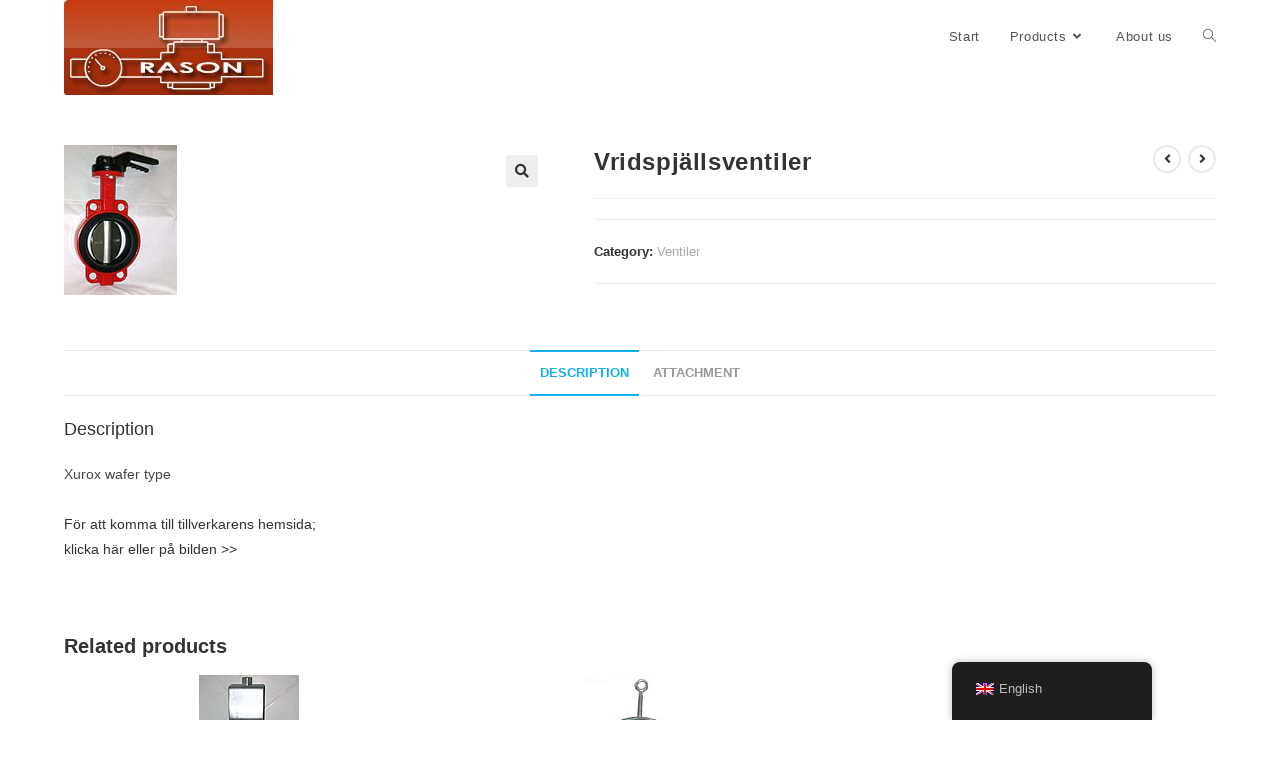

--- FILE ---
content_type: text/html; charset=UTF-8
request_url: https://rason.se/en/product/vridspjallsventiler/
body_size: 11670
content:
<!DOCTYPE html>
<html class="html" lang="en-GB">
<head>
	<meta charset="UTF-8">
	<link rel="profile" href="https://gmpg.org/xfn/11">

	<meta name='robots' content='index, follow, max-image-preview:large, max-snippet:-1, max-video-preview:-1' />
<meta name="viewport" content="width=device-width, initial-scale=1">
	<!-- This site is optimized with the Yoast SEO plugin v22.1 - https://yoast.com/wordpress/plugins/seo/ -->
	<title>Vridspjällsventiler - Rason AB</title>
	<link rel="canonical" href="https://rason.se/en/product/vridspjallsventiler/" />
	<meta property="og:locale" content="en_GB" />
	<meta property="og:type" content="article" />
	<meta property="og:title" content="Vridspjällsventiler - Rason AB" />
	<meta property="og:description" content="Xurox wafer type För att komma till tillverkarens hemsida; klicka här eller på bilden &gt;&gt;" />
	<meta property="og:url" content="https://rason.se/en/product/vridspjallsventiler/" />
	<meta property="og:site_name" content="Rason AB" />
	<meta property="article:modified_time" content="2021-03-03T11:26:49+00:00" />
	<meta property="og:image" content="https://rason.se/wp-content/uploads/2021/03/Wafer.jpg" />
	<meta property="og:image:width" content="113" />
	<meta property="og:image:height" content="150" />
	<meta property="og:image:type" content="image/jpeg" />
	<meta name="twitter:card" content="summary_large_image" />
	<script type="application/ld+json" class="yoast-schema-graph">{"@context":"https://schema.org","@graph":[{"@type":"WebPage","@id":"https://rason.se/en/product/vridspjallsventiler/","url":"https://rason.se/en/product/vridspjallsventiler/","name":"Vridspjällsventiler - Rason AB","isPartOf":{"@id":"https://rason.se/#website"},"primaryImageOfPage":{"@id":"https://rason.se/en/product/vridspjallsventiler/#primaryimage"},"image":{"@id":"https://rason.se/en/product/vridspjallsventiler/#primaryimage"},"thumbnailUrl":"https://rason.se/wp-content/uploads/2021/03/Wafer.jpg","datePublished":"2021-03-03T11:25:59+00:00","dateModified":"2021-03-03T11:26:49+00:00","breadcrumb":{"@id":"https://rason.se/en/product/vridspjallsventiler/#breadcrumb"},"inLanguage":"en-GB","potentialAction":[{"@type":"ReadAction","target":["https://rason.se/en/product/vridspjallsventiler/"]}]},{"@type":"ImageObject","inLanguage":"en-GB","@id":"https://rason.se/en/product/vridspjallsventiler/#primaryimage","url":"https://rason.se/wp-content/uploads/2021/03/Wafer.jpg","contentUrl":"https://rason.se/wp-content/uploads/2021/03/Wafer.jpg","width":113,"height":150},{"@type":"BreadcrumbList","@id":"https://rason.se/en/product/vridspjallsventiler/#breadcrumb","itemListElement":[{"@type":"ListItem","position":1,"name":"Hem","item":"https://rason.se/"},{"@type":"ListItem","position":2,"name":"Webbutik","item":"https://rason.se/butik/"},{"@type":"ListItem","position":3,"name":"Vridspjällsventiler"}]},{"@type":"WebSite","@id":"https://rason.se/#website","url":"https://rason.se/","name":"Rason AB","description":"RASON AB  ventiler och flödesarmatur","publisher":{"@id":"https://rason.se/#organization"},"potentialAction":[{"@type":"SearchAction","target":{"@type":"EntryPoint","urlTemplate":"https://rason.se/?s={search_term_string}"},"query-input":"required name=search_term_string"}],"inLanguage":"en-GB"},{"@type":"Organization","@id":"https://rason.se/#organization","name":"Rason AB","url":"https://rason.se/","logo":{"@type":"ImageObject","inLanguage":"en-GB","@id":"https://rason.se/#/schema/logo/image/","url":"https://rason.se/wp-content/uploads/2021/03/Logo.jpg","contentUrl":"https://rason.se/wp-content/uploads/2021/03/Logo.jpg","width":209,"height":95,"caption":"Rason AB"},"image":{"@id":"https://rason.se/#/schema/logo/image/"}}]}</script>
	<!-- / Yoast SEO plugin. -->


<link rel="alternate" type="application/rss+xml" title="Rason AB &raquo; Feed" href="https://rason.se/en/feed/" />
<link rel="alternate" type="application/rss+xml" title="Rason AB &raquo; Comments Feed" href="https://rason.se/en/comments/feed/" />
<link rel="alternate" title="oEmbed (JSON)" type="application/json+oembed" href="https://rason.se/en/wp-json/oembed/1.0/embed?url=https%3A%2F%2Frason.se%2Fen%2Fproduct%2Fvridspjallsventiler%2F" />
<link rel="alternate" title="oEmbed (XML)" type="text/xml+oembed" href="https://rason.se/en/wp-json/oembed/1.0/embed?url=https%3A%2F%2Frason.se%2Fen%2Fproduct%2Fvridspjallsventiler%2F&#038;format=xml" />
<style id='wp-img-auto-sizes-contain-inline-css'>
img:is([sizes=auto i],[sizes^="auto," i]){contain-intrinsic-size:3000px 1500px}
/*# sourceURL=wp-img-auto-sizes-contain-inline-css */
</style>
<style id='wp-emoji-styles-inline-css'>

	img.wp-smiley, img.emoji {
		display: inline !important;
		border: none !important;
		box-shadow: none !important;
		height: 1em !important;
		width: 1em !important;
		margin: 0 0.07em !important;
		vertical-align: -0.1em !important;
		background: none !important;
		padding: 0 !important;
	}
/*# sourceURL=wp-emoji-styles-inline-css */
</style>
<link rel='stylesheet' id='wp-block-library-css' href='https://rason.se/wp-includes/css/dist/block-library/style.min.css?ver=6.9' media='all' />
<style id='global-styles-inline-css'>
:root{--wp--preset--aspect-ratio--square: 1;--wp--preset--aspect-ratio--4-3: 4/3;--wp--preset--aspect-ratio--3-4: 3/4;--wp--preset--aspect-ratio--3-2: 3/2;--wp--preset--aspect-ratio--2-3: 2/3;--wp--preset--aspect-ratio--16-9: 16/9;--wp--preset--aspect-ratio--9-16: 9/16;--wp--preset--color--black: #000000;--wp--preset--color--cyan-bluish-gray: #abb8c3;--wp--preset--color--white: #ffffff;--wp--preset--color--pale-pink: #f78da7;--wp--preset--color--vivid-red: #cf2e2e;--wp--preset--color--luminous-vivid-orange: #ff6900;--wp--preset--color--luminous-vivid-amber: #fcb900;--wp--preset--color--light-green-cyan: #7bdcb5;--wp--preset--color--vivid-green-cyan: #00d084;--wp--preset--color--pale-cyan-blue: #8ed1fc;--wp--preset--color--vivid-cyan-blue: #0693e3;--wp--preset--color--vivid-purple: #9b51e0;--wp--preset--gradient--vivid-cyan-blue-to-vivid-purple: linear-gradient(135deg,rgb(6,147,227) 0%,rgb(155,81,224) 100%);--wp--preset--gradient--light-green-cyan-to-vivid-green-cyan: linear-gradient(135deg,rgb(122,220,180) 0%,rgb(0,208,130) 100%);--wp--preset--gradient--luminous-vivid-amber-to-luminous-vivid-orange: linear-gradient(135deg,rgb(252,185,0) 0%,rgb(255,105,0) 100%);--wp--preset--gradient--luminous-vivid-orange-to-vivid-red: linear-gradient(135deg,rgb(255,105,0) 0%,rgb(207,46,46) 100%);--wp--preset--gradient--very-light-gray-to-cyan-bluish-gray: linear-gradient(135deg,rgb(238,238,238) 0%,rgb(169,184,195) 100%);--wp--preset--gradient--cool-to-warm-spectrum: linear-gradient(135deg,rgb(74,234,220) 0%,rgb(151,120,209) 20%,rgb(207,42,186) 40%,rgb(238,44,130) 60%,rgb(251,105,98) 80%,rgb(254,248,76) 100%);--wp--preset--gradient--blush-light-purple: linear-gradient(135deg,rgb(255,206,236) 0%,rgb(152,150,240) 100%);--wp--preset--gradient--blush-bordeaux: linear-gradient(135deg,rgb(254,205,165) 0%,rgb(254,45,45) 50%,rgb(107,0,62) 100%);--wp--preset--gradient--luminous-dusk: linear-gradient(135deg,rgb(255,203,112) 0%,rgb(199,81,192) 50%,rgb(65,88,208) 100%);--wp--preset--gradient--pale-ocean: linear-gradient(135deg,rgb(255,245,203) 0%,rgb(182,227,212) 50%,rgb(51,167,181) 100%);--wp--preset--gradient--electric-grass: linear-gradient(135deg,rgb(202,248,128) 0%,rgb(113,206,126) 100%);--wp--preset--gradient--midnight: linear-gradient(135deg,rgb(2,3,129) 0%,rgb(40,116,252) 100%);--wp--preset--font-size--small: 13px;--wp--preset--font-size--medium: 20px;--wp--preset--font-size--large: 36px;--wp--preset--font-size--x-large: 42px;--wp--preset--spacing--20: 0.44rem;--wp--preset--spacing--30: 0.67rem;--wp--preset--spacing--40: 1rem;--wp--preset--spacing--50: 1.5rem;--wp--preset--spacing--60: 2.25rem;--wp--preset--spacing--70: 3.38rem;--wp--preset--spacing--80: 5.06rem;--wp--preset--shadow--natural: 6px 6px 9px rgba(0, 0, 0, 0.2);--wp--preset--shadow--deep: 12px 12px 50px rgba(0, 0, 0, 0.4);--wp--preset--shadow--sharp: 6px 6px 0px rgba(0, 0, 0, 0.2);--wp--preset--shadow--outlined: 6px 6px 0px -3px rgb(255, 255, 255), 6px 6px rgb(0, 0, 0);--wp--preset--shadow--crisp: 6px 6px 0px rgb(0, 0, 0);}:where(.is-layout-flex){gap: 0.5em;}:where(.is-layout-grid){gap: 0.5em;}body .is-layout-flex{display: flex;}.is-layout-flex{flex-wrap: wrap;align-items: center;}.is-layout-flex > :is(*, div){margin: 0;}body .is-layout-grid{display: grid;}.is-layout-grid > :is(*, div){margin: 0;}:where(.wp-block-columns.is-layout-flex){gap: 2em;}:where(.wp-block-columns.is-layout-grid){gap: 2em;}:where(.wp-block-post-template.is-layout-flex){gap: 1.25em;}:where(.wp-block-post-template.is-layout-grid){gap: 1.25em;}.has-black-color{color: var(--wp--preset--color--black) !important;}.has-cyan-bluish-gray-color{color: var(--wp--preset--color--cyan-bluish-gray) !important;}.has-white-color{color: var(--wp--preset--color--white) !important;}.has-pale-pink-color{color: var(--wp--preset--color--pale-pink) !important;}.has-vivid-red-color{color: var(--wp--preset--color--vivid-red) !important;}.has-luminous-vivid-orange-color{color: var(--wp--preset--color--luminous-vivid-orange) !important;}.has-luminous-vivid-amber-color{color: var(--wp--preset--color--luminous-vivid-amber) !important;}.has-light-green-cyan-color{color: var(--wp--preset--color--light-green-cyan) !important;}.has-vivid-green-cyan-color{color: var(--wp--preset--color--vivid-green-cyan) !important;}.has-pale-cyan-blue-color{color: var(--wp--preset--color--pale-cyan-blue) !important;}.has-vivid-cyan-blue-color{color: var(--wp--preset--color--vivid-cyan-blue) !important;}.has-vivid-purple-color{color: var(--wp--preset--color--vivid-purple) !important;}.has-black-background-color{background-color: var(--wp--preset--color--black) !important;}.has-cyan-bluish-gray-background-color{background-color: var(--wp--preset--color--cyan-bluish-gray) !important;}.has-white-background-color{background-color: var(--wp--preset--color--white) !important;}.has-pale-pink-background-color{background-color: var(--wp--preset--color--pale-pink) !important;}.has-vivid-red-background-color{background-color: var(--wp--preset--color--vivid-red) !important;}.has-luminous-vivid-orange-background-color{background-color: var(--wp--preset--color--luminous-vivid-orange) !important;}.has-luminous-vivid-amber-background-color{background-color: var(--wp--preset--color--luminous-vivid-amber) !important;}.has-light-green-cyan-background-color{background-color: var(--wp--preset--color--light-green-cyan) !important;}.has-vivid-green-cyan-background-color{background-color: var(--wp--preset--color--vivid-green-cyan) !important;}.has-pale-cyan-blue-background-color{background-color: var(--wp--preset--color--pale-cyan-blue) !important;}.has-vivid-cyan-blue-background-color{background-color: var(--wp--preset--color--vivid-cyan-blue) !important;}.has-vivid-purple-background-color{background-color: var(--wp--preset--color--vivid-purple) !important;}.has-black-border-color{border-color: var(--wp--preset--color--black) !important;}.has-cyan-bluish-gray-border-color{border-color: var(--wp--preset--color--cyan-bluish-gray) !important;}.has-white-border-color{border-color: var(--wp--preset--color--white) !important;}.has-pale-pink-border-color{border-color: var(--wp--preset--color--pale-pink) !important;}.has-vivid-red-border-color{border-color: var(--wp--preset--color--vivid-red) !important;}.has-luminous-vivid-orange-border-color{border-color: var(--wp--preset--color--luminous-vivid-orange) !important;}.has-luminous-vivid-amber-border-color{border-color: var(--wp--preset--color--luminous-vivid-amber) !important;}.has-light-green-cyan-border-color{border-color: var(--wp--preset--color--light-green-cyan) !important;}.has-vivid-green-cyan-border-color{border-color: var(--wp--preset--color--vivid-green-cyan) !important;}.has-pale-cyan-blue-border-color{border-color: var(--wp--preset--color--pale-cyan-blue) !important;}.has-vivid-cyan-blue-border-color{border-color: var(--wp--preset--color--vivid-cyan-blue) !important;}.has-vivid-purple-border-color{border-color: var(--wp--preset--color--vivid-purple) !important;}.has-vivid-cyan-blue-to-vivid-purple-gradient-background{background: var(--wp--preset--gradient--vivid-cyan-blue-to-vivid-purple) !important;}.has-light-green-cyan-to-vivid-green-cyan-gradient-background{background: var(--wp--preset--gradient--light-green-cyan-to-vivid-green-cyan) !important;}.has-luminous-vivid-amber-to-luminous-vivid-orange-gradient-background{background: var(--wp--preset--gradient--luminous-vivid-amber-to-luminous-vivid-orange) !important;}.has-luminous-vivid-orange-to-vivid-red-gradient-background{background: var(--wp--preset--gradient--luminous-vivid-orange-to-vivid-red) !important;}.has-very-light-gray-to-cyan-bluish-gray-gradient-background{background: var(--wp--preset--gradient--very-light-gray-to-cyan-bluish-gray) !important;}.has-cool-to-warm-spectrum-gradient-background{background: var(--wp--preset--gradient--cool-to-warm-spectrum) !important;}.has-blush-light-purple-gradient-background{background: var(--wp--preset--gradient--blush-light-purple) !important;}.has-blush-bordeaux-gradient-background{background: var(--wp--preset--gradient--blush-bordeaux) !important;}.has-luminous-dusk-gradient-background{background: var(--wp--preset--gradient--luminous-dusk) !important;}.has-pale-ocean-gradient-background{background: var(--wp--preset--gradient--pale-ocean) !important;}.has-electric-grass-gradient-background{background: var(--wp--preset--gradient--electric-grass) !important;}.has-midnight-gradient-background{background: var(--wp--preset--gradient--midnight) !important;}.has-small-font-size{font-size: var(--wp--preset--font-size--small) !important;}.has-medium-font-size{font-size: var(--wp--preset--font-size--medium) !important;}.has-large-font-size{font-size: var(--wp--preset--font-size--large) !important;}.has-x-large-font-size{font-size: var(--wp--preset--font-size--x-large) !important;}
/*# sourceURL=global-styles-inline-css */
</style>

<style id='classic-theme-styles-inline-css'>
/*! This file is auto-generated */
.wp-block-button__link{color:#fff;background-color:#32373c;border-radius:9999px;box-shadow:none;text-decoration:none;padding:calc(.667em + 2px) calc(1.333em + 2px);font-size:1.125em}.wp-block-file__button{background:#32373c;color:#fff;text-decoration:none}
/*# sourceURL=/wp-includes/css/classic-themes.min.css */
</style>
<link rel='stylesheet' id='photoswipe-css' href='https://rason.se/wp-content/plugins/woocommerce/assets/css/photoswipe/photoswipe.min.css?ver=8.6.3' media='all' />
<link rel='stylesheet' id='photoswipe-default-skin-css' href='https://rason.se/wp-content/plugins/woocommerce/assets/css/photoswipe/default-skin/default-skin.min.css?ver=8.6.3' media='all' />
<style id='woocommerce-inline-inline-css'>
.woocommerce form .form-row .required { visibility: visible; }
/*# sourceURL=woocommerce-inline-inline-css */
</style>
<link rel='stylesheet' id='trp-floater-language-switcher-style-css' href='https://rason.se/wp-content/plugins/translatepress-multilingual/assets/css/trp-floater-language-switcher.css?ver=2.7.2' media='all' />
<link rel='stylesheet' id='trp-language-switcher-style-css' href='https://rason.se/wp-content/plugins/translatepress-multilingual/assets/css/trp-language-switcher.css?ver=2.7.2' media='all' />
<link rel='stylesheet' id='woocommerce-product-attachment-css' href='https://rason.se/wp-content/plugins/woo-product-attachment/public/css/woocommerce-product-attachment-public.css?ver=2.1.6' media='all' />
<link rel='stylesheet' id='ywctm-frontend-css' href='https://rason.se/wp-content/plugins/yith-woocommerce-catalog-mode/assets/css/frontend.min.css?ver=2.30.0' media='all' />
<style id='ywctm-frontend-inline-css'>
form.cart button.single_add_to_cart_button, form.cart .quantity{display: none !important}
/*# sourceURL=ywctm-frontend-inline-css */
</style>
<link rel='stylesheet' id='oceanwp-woo-mini-cart-css' href='https://rason.se/wp-content/themes/oceanwp/assets/css/woo/woo-mini-cart.min.css?ver=6.9' media='all' />
<link rel='stylesheet' id='font-awesome-css' href='https://rason.se/wp-content/themes/oceanwp/assets/fonts/fontawesome/css/all.min.css?ver=5.15.1' media='all' />
<style id='font-awesome-inline-css'>
[data-font="FontAwesome"]:before {font-family: 'FontAwesome' !important;content: attr(data-icon) !important;speak: none !important;font-weight: normal !important;font-variant: normal !important;text-transform: none !important;line-height: 1 !important;font-style: normal !important;-webkit-font-smoothing: antialiased !important;-moz-osx-font-smoothing: grayscale !important;}
/*# sourceURL=font-awesome-inline-css */
</style>
<link rel='stylesheet' id='simple-line-icons-css' href='https://rason.se/wp-content/themes/oceanwp/assets/css/third/simple-line-icons.min.css?ver=2.4.0' media='all' />
<link rel='stylesheet' id='oceanwp-style-css' href='https://rason.se/wp-content/themes/oceanwp/assets/css/style.min.css?ver=3.4.1' media='all' />
<link rel='stylesheet' id='oceanwp-woocommerce-css' href='https://rason.se/wp-content/themes/oceanwp/assets/css/woo/woocommerce.min.css?ver=6.9' media='all' />
<link rel='stylesheet' id='oceanwp-woo-star-font-css' href='https://rason.se/wp-content/themes/oceanwp/assets/css/woo/woo-star-font.min.css?ver=6.9' media='all' />
<link rel='stylesheet' id='oceanwp-woo-floating-bar-css' href='https://rason.se/wp-content/themes/oceanwp/assets/css/woo/woo-floating-bar.min.css?ver=6.9' media='all' />
<link rel='stylesheet' id='oe-widgets-style-css' href='https://rason.se/wp-content/plugins/ocean-extra/assets/css/widgets.css?ver=6.9' media='all' />
<script src="https://rason.se/wp-includes/js/jquery/jquery.min.js?ver=3.7.1" id="jquery-core-js"></script>
<script src="https://rason.se/wp-includes/js/jquery/jquery-migrate.min.js?ver=3.4.1" id="jquery-migrate-js"></script>
<script src="https://rason.se/wp-content/plugins/woocommerce/assets/js/zoom/jquery.zoom.min.js?ver=1.7.21-wc.8.6.3" id="zoom-js" defer data-wp-strategy="defer"></script>
<script src="https://rason.se/wp-content/plugins/woocommerce/assets/js/flexslider/jquery.flexslider.min.js?ver=2.7.2-wc.8.6.3" id="flexslider-js" defer data-wp-strategy="defer"></script>
<script src="https://rason.se/wp-content/plugins/woocommerce/assets/js/photoswipe/photoswipe.min.js?ver=4.1.1-wc.8.6.3" id="photoswipe-js" defer data-wp-strategy="defer"></script>
<script src="https://rason.se/wp-content/plugins/woocommerce/assets/js/photoswipe/photoswipe-ui-default.min.js?ver=4.1.1-wc.8.6.3" id="photoswipe-ui-default-js" defer data-wp-strategy="defer"></script>
<script id="wc-single-product-js-extra">
var wc_single_product_params = {"i18n_required_rating_text":"Please select a rating","review_rating_required":"yes","flexslider":{"rtl":false,"animation":"slide","smoothHeight":true,"directionNav":false,"controlNav":"thumbnails","slideshow":false,"animationSpeed":500,"animationLoop":false,"allowOneSlide":false},"zoom_enabled":"1","zoom_options":[],"photoswipe_enabled":"1","photoswipe_options":{"shareEl":false,"closeOnScroll":false,"history":false,"hideAnimationDuration":0,"showAnimationDuration":0},"flexslider_enabled":"1"};
//# sourceURL=wc-single-product-js-extra
</script>
<script src="https://rason.se/wp-content/plugins/woocommerce/assets/js/frontend/single-product.min.js?ver=8.6.3" id="wc-single-product-js" defer data-wp-strategy="defer"></script>
<script src="https://rason.se/wp-content/plugins/woocommerce/assets/js/jquery-blockui/jquery.blockUI.min.js?ver=2.7.0-wc.8.6.3" id="jquery-blockui-js" defer data-wp-strategy="defer"></script>
<script src="https://rason.se/wp-content/plugins/woocommerce/assets/js/js-cookie/js.cookie.min.js?ver=2.1.4-wc.8.6.3" id="js-cookie-js" defer data-wp-strategy="defer"></script>
<script id="woocommerce-js-extra">
var woocommerce_params = {"ajax_url":"/wp-admin/admin-ajax.php","wc_ajax_url":"https://rason.se/en/?wc-ajax=%%endpoint%%"};
//# sourceURL=woocommerce-js-extra
</script>
<script src="https://rason.se/wp-content/plugins/woocommerce/assets/js/frontend/woocommerce.min.js?ver=8.6.3" id="woocommerce-js" defer data-wp-strategy="defer"></script>
<script src="https://rason.se/wp-content/plugins/translatepress-multilingual/assets/js/trp-frontend-compatibility.js?ver=2.7.2" id="trp-frontend-compatibility-js"></script>
<script id="kk-script-js-extra">
var fetchCartItems = {"ajax_url":"https://rason.se/wp-admin/admin-ajax.php","action":"kk_wc_fetchcartitems","nonce":"89043718f5","currency":"SEK"};
//# sourceURL=kk-script-js-extra
</script>
<script src="https://rason.se/wp-content/plugins/kliken-marketing-for-google/assets/kk-script.js?ver=6.9" id="kk-script-js"></script>
<script src="https://rason.se/wp-content/plugins/woo-product-attachment/public/js/woocommerce-product-attachment-public.js?ver=2.1.6" id="woocommerce-product-attachment-js"></script>
<link rel="https://api.w.org/" href="https://rason.se/en/wp-json/" /><link rel="alternate" title="JSON" type="application/json" href="https://rason.se/en/wp-json/wp/v2/product/39" /><link rel="EditURI" type="application/rsd+xml" title="RSD" href="https://rason.se/xmlrpc.php?rsd" />
<meta name="generator" content="WordPress 6.9" />
<meta name="generator" content="WooCommerce 8.6.3" />
<link rel='shortlink' href='https://rason.se/en/?p=39' />
<link rel="alternate" hreflang="sv-SE" href="https://rason.se/produkt/vridspjallsventiler/"/>
<link rel="alternate" hreflang="en-GB" href="https://rason.se/en/product/vridspjallsventiler/"/>
<link rel="alternate" hreflang="sv" href="https://rason.se/produkt/vridspjallsventiler/"/>
<link rel="alternate" hreflang="en" href="https://rason.se/en/product/vridspjallsventiler/"/>
	<noscript><style>.woocommerce-product-gallery{ opacity: 1 !important; }</style></noscript>
	<meta name="generator" content="Elementor 3.19.3; features: e_optimized_assets_loading, additional_custom_breakpoints, block_editor_assets_optimize, e_image_loading_optimization; settings: css_print_method-external, google_font-enabled, font_display-auto">
<style>.recentcomments a{display:inline !important;padding:0 !important;margin:0 !important;}</style><!-- OceanWP CSS -->
<style type="text/css">
/* Header CSS */#site-header.has-header-media .overlay-header-media{background-color:rgba(0,0,0,0.5)}/* Footer Widgets CSS */#footer-widgets,#footer-widgets p,#footer-widgets li a:before,#footer-widgets .contact-info-widget span.oceanwp-contact-title,#footer-widgets .recent-posts-date,#footer-widgets .recent-posts-comments,#footer-widgets .widget-recent-posts-icons li .fa{color:#ffffff}/* WooCommerce CSS */#owp-checkout-timeline .timeline-step{color:#cccccc}#owp-checkout-timeline .timeline-step{border-color:#cccccc}
</style></head>

<body class="wp-singular product-template-default single single-product postid-39 wp-custom-logo wp-embed-responsive wp-theme-oceanwp theme-oceanwp woocommerce woocommerce-page woocommerce-no-js translatepress-en_GB oceanwp-theme dropdown-mobile no-header-border default-breakpoint content-full-width content-max-width page-header-disabled has-breadcrumbs has-grid-list account-original-style elementor-default elementor-kit-11" itemscope="itemscope" itemtype="https://schema.org/WebPage">

	
	
	<div id="outer-wrap" class="site clr">

		<a class="skip-link screen-reader-text" href="#main" data-no-translation="" data-trp-gettext="">Skip to content</a>

		
		<div id="wrap" class="clr">

			
			
<header id="site-header" class="minimal-header clr" data-height="74" itemscope="itemscope" itemtype="https://schema.org/WPHeader" role="banner">

	
					
			<div id="site-header-inner" class="clr container">

				
				

<div id="site-logo" class="clr" itemscope itemtype="https://schema.org/Brand" >

	
	<div id="site-logo-inner" class="clr">

		<a href="https://rason.se/en/" class="custom-logo-link" rel="home"><img width="209" height="95" src="https://rason.se/wp-content/uploads/2021/03/Logo.jpg" class="custom-logo" alt="Rason AB" decoding="async" /></a>
	</div><!-- #site-logo-inner -->

	
	
</div><!-- #site-logo -->

			<div id="site-navigation-wrap" class="clr">
			
			
			
			<nav id="site-navigation" class="navigation main-navigation clr" itemscope="itemscope" itemtype="https://schema.org/SiteNavigationElement" role="navigation" >

				<ul id="menu-huvudmeny" class="main-menu dropdown-menu sf-menu"><li id="menu-item-28" class="menu-item menu-item-type-post_type menu-item-object-page menu-item-home menu-item-28"><a href="https://rason.se/en/" class="menu-link"><span class="text-wrap">Start</span></a></li><li id="menu-item-27" class="menu-item menu-item-type-post_type menu-item-object-page menu-item-has-children current_page_parent dropdown menu-item-27"><a href="https://rason.se/en/butik/" class="menu-link"><span class="text-wrap">Products<i class="nav-arrow fa fa-angle-down" aria-hidden="true" role="img"></i></span></a>
<ul class="sub-menu">
	<li id="menu-item-194" class="menu-item menu-item-type-taxonomy menu-item-object-product_cat current-product-ancestor current-menu-parent current-product-parent menu-item-194"><a href="https://rason.se/en/product-category/ventiler/" class="menu-link"><span class="text-wrap">Ventiler</span></a></li>	<li id="menu-item-195" class="menu-item menu-item-type-taxonomy menu-item-object-product_cat menu-item-195"><a href="https://rason.se/en/product-category/flode/" class="menu-link"><span class="text-wrap">Flöde</span></a></li>	<li id="menu-item-196" class="menu-item menu-item-type-taxonomy menu-item-object-product_cat menu-item-196"><a href="https://rason.se/en/product-category/synglas/" class="menu-link"><span class="text-wrap">Synglas</span></a></li>	<li id="menu-item-197" class="menu-item menu-item-type-taxonomy menu-item-object-product_cat menu-item-197"><a href="https://rason.se/en/product-category/niva/" class="menu-link"><span class="text-wrap">Nivå</span></a></li>	<li id="menu-item-198" class="menu-item menu-item-type-taxonomy menu-item-object-product_cat menu-item-198"><a href="https://rason.se/en/product-category/manoverdon/" class="menu-link"><span class="text-wrap">Manöverdon</span></a></li></ul>
</li><li id="menu-item-171" class="menu-item menu-item-type-post_type menu-item-object-page menu-item-171"><a href="https://rason.se/en/om-foretaget/" class="menu-link"><span class="text-wrap">About us</span></a></li><li class="search-toggle-li" ><a href="https://rason.se/en/#" class="site-search-toggle search-dropdown-toggle" aria-label="Search website"><i class="icon-magnifier" aria-hidden="true" role="img"></i></a></li></ul>
<div id="searchform-dropdown" class="header-searchform-wrap clr" >
	
<form role="search" method="get" class="searchform" action="https://rason.se/en/" data-trp-original-action="https://rason.se/en/">
	<label for="ocean-search-form-1">
		<span class="screen-reader-text" data-no-translation="" data-trp-gettext="">Search this website</span>
		<input type="search" id="ocean-search-form-1" class="field" autocomplete="off" placeholder="Search" name="s" data-no-translation-placeholder="">
			</label>
	<input type="hidden" name="trp-form-language" value="en"/></form>
</div><!-- #searchform-dropdown -->

			</nav><!-- #site-navigation -->

			
			
					</div><!-- #site-navigation-wrap -->
			
		
	
				
	
	<div class="oceanwp-mobile-menu-icon clr mobile-right">

		
		
		
		<a href="#" class="mobile-menu"  aria-label="Mobile Menu" data-no-translation-aria-label="">
							<i class="fa fa-bars" aria-hidden="true"></i>
								<span class="oceanwp-text" data-no-translation="" data-trp-gettext="">Menu</span>
				<span class="oceanwp-close-text" data-no-translation="" data-trp-gettext="">Close</span>
						</a>

		
		
		
	</div><!-- #oceanwp-mobile-menu-navbar -->

	

			</div><!-- #site-header-inner -->

			
<div id="mobile-dropdown" class="clr" >

	<nav class="clr" itemscope="itemscope" itemtype="https://schema.org/SiteNavigationElement">

		<ul id="menu-huvudmeny-1" class="menu"><li class="menu-item menu-item-type-post_type menu-item-object-page menu-item-home menu-item-28"><a href="https://rason.se/en/">Start</a></li>
<li class="menu-item menu-item-type-post_type menu-item-object-page menu-item-has-children current_page_parent menu-item-27"><a href="https://rason.se/en/butik/">Products</a>
<ul class="sub-menu">
	<li class="menu-item menu-item-type-taxonomy menu-item-object-product_cat current-product-ancestor current-menu-parent current-product-parent menu-item-194"><a href="https://rason.se/en/product-category/ventiler/">Ventiler</a></li>
	<li class="menu-item menu-item-type-taxonomy menu-item-object-product_cat menu-item-195"><a href="https://rason.se/en/product-category/flode/">Flöde</a></li>
	<li class="menu-item menu-item-type-taxonomy menu-item-object-product_cat menu-item-196"><a href="https://rason.se/en/product-category/synglas/">Synglas</a></li>
	<li class="menu-item menu-item-type-taxonomy menu-item-object-product_cat menu-item-197"><a href="https://rason.se/en/product-category/niva/">Nivå</a></li>
	<li class="menu-item menu-item-type-taxonomy menu-item-object-product_cat menu-item-198"><a href="https://rason.se/en/product-category/manoverdon/">Manöverdon</a></li>
</ul>
</li>
<li class="menu-item menu-item-type-post_type menu-item-object-page menu-item-171"><a href="https://rason.se/en/om-foretaget/">About us</a></li>
<li class="search-toggle-li" ><a href="https://rason.se/en/#" class="site-search-toggle search-dropdown-toggle" aria-label="Search website"><i class="icon-magnifier" aria-hidden="true" role="img"></i></a></li></ul>
<div id="mobile-menu-search" class="clr">
	<form aria-label="Search this website" method="get" action="https://rason.se/en/" class="mobile-searchform" data-no-translation-aria-label="" data-trp-original-action="https://rason.se/en/">
		<input aria-label="Insert search query" value="" class="field" id="ocean-mobile-search-2" type="search" name="s" autocomplete="off" placeholder="Search" data-no-translation-aria-label="" data-no-translation-placeholder="" />
		<button aria-label="Submit search" type="submit" class="searchform-submit" data-no-translation-aria-label="">
			<i class="icon-magnifier" aria-hidden="true" role="img"></i>		</button>
					<input type="hidden" name="trp-form-language" value="en"/></form>
</div><!-- .mobile-menu-search -->

	</nav>

</div>

			
			
		
		
</header><!-- #site-header -->


			
			<div class="owp-floating-bar">
				<div class="container clr">
					<div class="left">
						<p class="selected" data-no-translation="" data-trp-gettext="">Selected:</p>
						<h2 class="entry-title" itemprop="name">Vridspjällsventiler</h2>
					</div>
											<div class="right">
							<div class="product_price">
								<p class="price"></p>
							</div>
																			<button type="submit" class="button top" data-no-translation="" data-trp-gettext="">Select Options</button>
													</div>
										</div>
			</div>

			
			<main id="main" class="site-main clr"  role="main">

				
	

<div id="content-wrap" class="container clr">

	
	<div id="primary" class="content-area clr">

		
		<div id="content" class="clr site-content">

			
			<article class="entry-content entry clr">

					
			<div class="woocommerce-notices-wrapper"></div>
<div id="product-39" class="entry has-media owp-thumbs-layout-horizontal owp-btn-normal owp-tabs-layout-horizontal has-no-thumbnails has-product-nav product type-product post-39 status-publish first instock product_cat-ventiler has-post-thumbnail shipping-taxable product-type-simple">

	
			<div class="owp-product-nav-wrap clr">
				<ul class="owp-product-nav">
					 
				<li class="prev-li">
				<a href="https://rason.se/en/product/backventiler/" class="owp-nav-link prev" rel="next" aria-label="View previous product" data-no-translation-aria-label=""><i class="fa fa-angle-left" aria-hidden="true" role="img"></i></a>
					<a href="https://rason.se/en/product/backventiler/" class="owp-nav-text prev-text" data-no-translation="" data-trp-gettext="">Previous Product</a>
					<div class="owp-nav-thumb">
						<a title="Backventiler" href="https://rason.se/en/product/backventiler/"><img width="100" height="100" src="https://rason.se/wp-content/uploads/2021/03/klaffbvent_cv-100x100.jpg" class="attachment-shop_thumbnail size-shop_thumbnail wp-post-image" alt="" decoding="async" /></a>
					</div>
				</li>

				
				<li class="next-li">
					<a href="https://rason.se/en/product/vridspjallsventiler-2/" class="owp-nav-text next-text" data-no-translation="" data-trp-gettext="">Next Product</a>
					<a href="https://rason.se/en/product/vridspjallsventiler-2/" class="owp-nav-link next" rel="next" aria-label="View next product" data-no-translation-aria-label=""><i class="fa fa-angle-right" aria-hidden="true" role="img"></i></i></a>
					<div class="owp-nav-thumb">
						<a title="Vridspjällsventiler:" href="https://rason.se/en/product/vridspjallsventiler-2/"><img width="100" height="100" src="https://rason.se/wp-content/uploads/2021/03/Lug-100x100.jpg" class="attachment-shop_thumbnail size-shop_thumbnail wp-post-image" alt="" decoding="async" /></a>
					</div>
				</li>

								</ul>
			</div>

			<div class="woocommerce-product-gallery woocommerce-product-gallery--with-images woocommerce-product-gallery--columns-4 images" data-columns="4" style="opacity: 0; transition: opacity .25s ease-in-out;">
	<div class="woocommerce-product-gallery__wrapper">
		<div data-thumb="https://rason.se/wp-content/uploads/2021/03/Wafer-100x100.jpg" data-thumb-alt="" class="woocommerce-product-gallery__image"><a href="https://rason.se/wp-content/uploads/2021/03/Wafer.jpg"><img width="113" height="150" src="https://rason.se/wp-content/uploads/2021/03/Wafer.jpg" class="wp-post-image" alt="" title="Wafer" data-caption="" data-src="https://rason.se/wp-content/uploads/2021/03/Wafer.jpg" data-large_image="https://rason.se/wp-content/uploads/2021/03/Wafer.jpg" data-large_image_width="113" data-large_image_height="150" decoding="async" /></a></div>	</div>
</div>

		<div class="summary entry-summary">
			
<h2 class="single-post-title product_title entry-title" itemprop="name">Vridspjällsventiler</h2>
<div class="product_meta">

	
	
	<span class="posted_in">Category: <a href="https://rason.se/en/product-category/ventiler/" rel="tag">Ventiler</a></span>
	
	
</div>
		</div>

		<div class="clear-after-summary clr"></div>
	<div class="woocommerce-tabs wc-tabs-wrapper">
		<ul class="tabs wc-tabs" role="tablist">
							<li class="description_tab" id="tab-title-description" role="tab" aria-controls="tab-description">
					<a href="#tab-description">
						Description					</a>
				</li>
							<li class="wcpoa_product_tab_tab" id="tab-title-wcpoa_product_tab" role="tab" aria-controls="tab-wcpoa_product_tab">
					<a href="#tab-wcpoa_product_tab">
						Attachment					</a>
				</li>
					</ul>
					<div class="woocommerce-Tabs-panel woocommerce-Tabs-panel--description panel entry-content wc-tab" id="tab-description" role="tabpanel" aria-labelledby="tab-title-description">
				
	<h2 data-no-translation="" data-trp-gettext="">Description</h2>

<p>Xurox wafer type<br />
<a href="http://www.xurox.com/wafer-e.html"><br />
</a><a class="style70" href="http://www.xurox.com/wafer-e.html" target="_blank" rel="noopener">För att komma till tillverkarens hemsida;<br />
klicka här eller på bilden &gt;&gt;</a></p>
			</div>
					<div class="woocommerce-Tabs-panel woocommerce-Tabs-panel--wcpoa_product_tab panel entry-content wc-tab" id="tab-wcpoa_product_tab" role="tabpanel" aria-labelledby="tab-title-wcpoa_product_tab">
				<p class="attachment-restriction-msg"></p><div class="wcpoa_attachment"><h4 class="wcpoa_attachment_name" data-no-translation="" data-trp-gettext="">Produktunderlag PDF Sv &#062;&#062;</h4><a class="wcpoa_attachmentbtn" href="https://rason.se/en/product/vridspjallsventiler/?attachment_id=40&amp;download_file=2oc3n9yblz7b5"> Download</a></div>            <style type="text/css" class="custom_css_call_inline">
                        </style>
            			</div>
		
			</div>


	<section class="related products">

					<h2 data-no-translation="" data-trp-gettext="">Related products</h2>
				
		
<ul class="products oceanwp-row clr grid">

			
					<li class="entry has-media has-product-nav col span_1_of_3 owp-content-center owp-thumbs-layout-horizontal owp-btn-normal owp-tabs-layout-horizontal has-no-thumbnails product type-product post-47 status-publish first instock product_cat-ventiler has-post-thumbnail shipping-taxable product-type-simple">
	<div class="product-inner clr">
	<div class="woo-entry-image clr">
		<a href="https://rason.se/en/product/rokgasspjall/" class="woocommerce-LoopProduct-link"><img width="100" height="150" src="https://rason.se/wp-content/uploads/2021/03/bkl_bks.jpg" class="woo-entry-image-main" alt="Rökgasspjäll:" itemprop="image" decoding="async" /></a>	</div><!-- .woo-entry-image -->

<ul class="woo-entry-inner clr"><li class="image-wrap">
	<div class="woo-entry-image clr">
		<a href="https://rason.se/en/product/rokgasspjall/" class="woocommerce-LoopProduct-link"><img width="100" height="150" src="https://rason.se/wp-content/uploads/2021/03/bkl_bks.jpg" class="woo-entry-image-main" alt="Rökgasspjäll:" itemprop="image" decoding="async" /></a>	</div><!-- .woo-entry-image -->

</li><li class="category"><a href="https://rason.se/en/product-category/ventiler/" rel="tag">Ventiler</a></li><li class="title"><h2><a href="https://rason.se/en/product/rokgasspjall/">Rökgasspjäll:</a></h2></li></ul></div><!-- .product-inner .clr --></li>

			
					<li class="entry has-media has-product-nav col span_1_of_3 owp-content-center owp-thumbs-layout-horizontal owp-btn-normal owp-tabs-layout-horizontal has-no-thumbnails product type-product post-35 status-publish instock product_cat-ventiler has-post-thumbnail shipping-taxable product-type-simple">
	<div class="product-inner clr">
	<div class="woo-entry-image clr">
		<a href="https://rason.se/en/product/backventiler/" class="woocommerce-LoopProduct-link"><img width="113" height="150" src="https://rason.se/wp-content/uploads/2021/03/klaffbvent_cv.jpg" class="woo-entry-image-main" alt="Backventiler" itemprop="image" decoding="async" /></a>	</div><!-- .woo-entry-image -->

<ul class="woo-entry-inner clr"><li class="image-wrap">
	<div class="woo-entry-image clr">
		<a href="https://rason.se/en/product/backventiler/" class="woocommerce-LoopProduct-link"><img width="113" height="150" src="https://rason.se/wp-content/uploads/2021/03/klaffbvent_cv.jpg" class="woo-entry-image-main" alt="Backventiler" itemprop="image" decoding="async" /></a>	</div><!-- .woo-entry-image -->

</li><li class="category"><a href="https://rason.se/en/product-category/ventiler/" rel="tag">Ventiler</a></li><li class="title"><h2><a href="https://rason.se/en/product/backventiler/">Backventiler</a></h2></li></ul></div><!-- .product-inner .clr --></li>

			
					<li class="entry has-media has-product-nav col span_1_of_3 owp-content-center owp-thumbs-layout-horizontal owp-btn-normal owp-tabs-layout-horizontal has-no-thumbnails product type-product post-69 status-publish last instock product_cat-ventiler has-post-thumbnail shipping-taxable product-type-simple">
	<div class="product-inner clr">
	<div class="woo-entry-image clr">
		<a href="https://rason.se/en/product/kulventiler-syrafasta/" class="woocommerce-LoopProduct-link"><img width="150" height="150" src="https://rason.se/wp-content/uploads/2021/03/11320-150x150.jpg" class="woo-entry-image-main" alt="Kulventiler, syrafasta" itemprop="image" decoding="async" srcset="https://rason.se/wp-content/uploads/2021/03/11320-150x150.jpg 150w, https://rason.se/wp-content/uploads/2021/03/11320-100x100.jpg 100w" sizes="(max-width: 150px) 100vw, 150px" /></a>	</div><!-- .woo-entry-image -->

<ul class="woo-entry-inner clr"><li class="image-wrap">
	<div class="woo-entry-image clr">
		<a href="https://rason.se/en/product/kulventiler-syrafasta/" class="woocommerce-LoopProduct-link"><img width="150" height="150" src="https://rason.se/wp-content/uploads/2021/03/11320-150x150.jpg" class="woo-entry-image-main" alt="Kulventiler, syrafasta" itemprop="image" decoding="async" srcset="https://rason.se/wp-content/uploads/2021/03/11320-150x150.jpg 150w, https://rason.se/wp-content/uploads/2021/03/11320-100x100.jpg 100w" sizes="(max-width: 150px) 100vw, 150px" /></a>	</div><!-- .woo-entry-image -->

</li><li class="category"><a href="https://rason.se/en/product-category/ventiler/" rel="tag">Ventiler</a></li><li class="title"><h2><a href="https://rason.se/en/product/kulventiler-syrafasta/">Kulventiler, syrafasta</a></h2></li></ul></div><!-- .product-inner .clr --></li>

			
		</ul>

	</section>
	</div>


		
	
			</article><!-- #post -->

			
		</div><!-- #content -->

		
	</div><!-- #primary -->

	
</div><!-- #content-wrap -->


	

	</main><!-- #main -->

	
	
	
		
<footer id="footer" class="site-footer" itemscope="itemscope" itemtype="https://schema.org/WPFooter" role="contentinfo">

	
	<div id="footer-inner" class="clr">

		

<div id="footer-widgets" class="oceanwp-row clr">

	
	<div class="footer-widgets-inner container">

					<div class="footer-box span_1_of_4 col col-1">
				<div id="text-2" class="footer-widget widget_text clr"><h4 class="widget-title">Adress</h4>			<div class="textwidget"><p>Rason AB<br />
Skomaskinsgatan 6<br />
702 27 Örebro</p>
</div>
		</div>			</div><!-- .footer-one-box -->

							<div class="footer-box span_1_of_4 col col-2">
					<div id="text-3" class="footer-widget widget_text clr"><h4 class="widget-title">Kontakt</h4>			<div class="textwidget"><p>Tel 019-100390.<br />
info@rason.se</p>
</div>
		</div>				</div><!-- .footer-one-box -->
				
							<div class="footer-box span_1_of_4 col col-3">
					<div id="text-4" class="footer-widget widget_text clr"><h4 class="widget-title">Org.nr</h4>			<div class="textwidget"><p>556632-4850</p>
</div>
		</div>				</div><!-- .footer-one-box -->
				
							<div class="footer-box span_1_of_4 col col-4">
									</div><!-- .footer-box -->
				
			
	</div><!-- .container -->

	
</div><!-- #footer-widgets -->



<div id="footer-bottom" class="clr no-footer-nav">

	
	<div id="footer-bottom-inner" class="container clr">

		
		
			<div id="copyright" class="clr" role="contentinfo">
				Copyright 2026 - Rason AB			</div><!-- #copyright -->

			
	</div><!-- #footer-bottom-inner -->

	
</div><!-- #footer-bottom -->


	</div><!-- #footer-inner -->

	
</footer><!-- #footer -->

	
	
</div><!-- #wrap -->


</div><!-- #outer-wrap -->



<a aria-label="Scroll to the top of the page" href="#" id="scroll-top" class="scroll-top-right" data-no-translation-aria-label=""><i class="fa fa-angle-up" aria-hidden="true" role="img"></i></a>




<template id="tp-language" data-tp-language="en_GB"></template><script type="speculationrules">
{"prefetch":[{"source":"document","where":{"and":[{"href_matches":"/en/*"},{"not":{"href_matches":["/wp-*.php","/wp-admin/*","/wp-content/uploads/*","/wp-content/*","/wp-content/plugins/*","/wp-content/themes/oceanwp/*","/en/*\\?(.+)"]}},{"not":{"selector_matches":"a[rel~=\"nofollow\"]"}},{"not":{"selector_matches":".no-prefetch, .no-prefetch a"}}]},"eagerness":"conservative"}]}
</script>
        <div id="trp-floater-ls" onclick="" data-no-translation class="trp-language-switcher-container trp-floater-ls-names trp-bottom-right trp-color-dark flags-full-names" >
            <div id="trp-floater-ls-current-language" class="trp-with-flags">

                <a href="#" class="trp-floater-ls-disabled-language trp-ls-disabled-language" onclick="event.preventDefault()">
					<img class="trp-flag-image" src="https://rason.se/wp-content/plugins/translatepress-multilingual/assets/images/flags/en_GB.png" width="18" height="12" alt="en_GB" title="English">English				</a>

            </div>
            <div id="trp-floater-ls-language-list" class="trp-with-flags" >

                <div class="trp-language-wrap trp-language-wrap-bottom">                    <a href="https://rason.se/produkt/vridspjallsventiler/"
                         title="Swedish">
          						  <img class="trp-flag-image" src="https://rason.se/wp-content/plugins/translatepress-multilingual/assets/images/flags/sv_SE.png" width="18" height="12" alt="sv_SE" title="Swedish">Swedish					          </a>
                <a href="#" class="trp-floater-ls-disabled-language trp-ls-disabled-language" onclick="event.preventDefault()"><img class="trp-flag-image" src="https://rason.se/wp-content/plugins/translatepress-multilingual/assets/images/flags/en_GB.png" width="18" height="12" alt="en_GB" title="English">English</a></div>            </div>
        </div>

    
<div class="pswp" tabindex="-1" role="dialog" aria-hidden="true">
	<div class="pswp__bg"></div>
	<div class="pswp__scroll-wrap">
		<div class="pswp__container">
			<div class="pswp__item"></div>
			<div class="pswp__item"></div>
			<div class="pswp__item"></div>
		</div>
		<div class="pswp__ui pswp__ui--hidden">
			<div class="pswp__top-bar">
				<div class="pswp__counter"></div>
				<button class="pswp__button pswp__button--close" aria-label="Close (Esc)" data-no-translation-aria-label=""></button>
				<button class="pswp__button pswp__button--share" aria-label="Share" data-no-translation-aria-label=""></button>
				<button class="pswp__button pswp__button--fs" aria-label="Toggle fullscreen" data-no-translation-aria-label=""></button>
				<button class="pswp__button pswp__button--zoom" aria-label="Zoom in/out" data-no-translation-aria-label=""></button>
				<div class="pswp__preloader">
					<div class="pswp__preloader__icn">
						<div class="pswp__preloader__cut">
							<div class="pswp__preloader__donut"></div>
						</div>
					</div>
				</div>
			</div>
			<div class="pswp__share-modal pswp__share-modal--hidden pswp__single-tap">
				<div class="pswp__share-tooltip"></div>
			</div>
			<button class="pswp__button pswp__button--arrow--left" aria-label="Previous (arrow left)" data-no-translation-aria-label=""></button>
			<button class="pswp__button pswp__button--arrow--right" aria-label="Next (arrow right)" data-no-translation-aria-label=""></button>
			<div class="pswp__caption">
				<div class="pswp__caption__center"></div>
			</div>
		</div>
	</div>
</div>
	<script>
		(function () {
			var c = document.body.className;
			c = c.replace(/woocommerce-no-js/, 'woocommerce-js');
			document.body.className = c;
		})();
	</script>
	<script id="trp-dynamic-translator-js-extra">
var trp_data = {"trp_custom_ajax_url":"https://rason.se/wp-content/plugins/translatepress-multilingual/includes/trp-ajax.php","trp_wp_ajax_url":"https://rason.se/wp-admin/admin-ajax.php","trp_language_to_query":"en_GB","trp_original_language":"sv_SE","trp_current_language":"en_GB","trp_skip_selectors":["[data-no-translation]","[data-no-dynamic-translation]","[data-trp-translate-id-innertext]","script","style","head","trp-span","translate-press","#billing_country","#shipping_country","#billing_state","#shipping_state","#select2-billing_country-results","#select2-billing_state-results","#select2-shipping_country-results","#select2-shipping_state-results","[data-trp-translate-id]","[data-trpgettextoriginal]","[data-trp-post-slug]"],"trp_base_selectors":["data-trp-translate-id","data-trpgettextoriginal","data-trp-post-slug"],"trp_attributes_selectors":{"text":{"accessor":"outertext","attribute":false},"block":{"accessor":"innertext","attribute":false},"image_src":{"selector":"img[src]","accessor":"src","attribute":true},"submit":{"selector":"input[type='submit'],input[type='button'], input[type='reset']","accessor":"value","attribute":true},"placeholder":{"selector":"input[placeholder],textarea[placeholder]","accessor":"placeholder","attribute":true},"title":{"selector":"[title]","accessor":"title","attribute":true},"a_href":{"selector":"a[href]","accessor":"href","attribute":true},"button":{"accessor":"outertext","attribute":false},"option":{"accessor":"innertext","attribute":false},"aria_label":{"selector":"[aria-label]","accessor":"aria-label","attribute":true}},"trp_attributes_accessors":["outertext","innertext","src","value","placeholder","title","href","aria-label"],"gettranslationsnonceregular":"3697107121","showdynamiccontentbeforetranslation":"","skip_strings_from_dynamic_translation":[],"skip_strings_from_dynamic_translation_for_substrings":{"href":["amazon-adsystem","googleads","g.doubleclick"]},"duplicate_detections_allowed":"100","trp_translate_numerals_opt":"no","trp_no_auto_translation_selectors":["[data-no-auto-translation]"]};
//# sourceURL=trp-dynamic-translator-js-extra
</script>
<script src="https://rason.se/wp-content/plugins/translatepress-multilingual/assets/js/trp-translate-dom-changes.js?ver=2.7.2" id="trp-dynamic-translator-js"></script>
<script src="https://rason.se/wp-content/plugins/woocommerce/assets/js/sourcebuster/sourcebuster.min.js?ver=8.6.3" id="sourcebuster-js-js"></script>
<script id="wc-order-attribution-js-extra">
var wc_order_attribution = {"params":{"lifetime":1.0e-5,"session":30,"ajaxurl":"https://rason.se/wp-admin/admin-ajax.php","prefix":"wc_order_attribution_","allowTracking":true},"fields":{"source_type":"current.typ","referrer":"current_add.rf","utm_campaign":"current.cmp","utm_source":"current.src","utm_medium":"current.mdm","utm_content":"current.cnt","utm_id":"current.id","utm_term":"current.trm","session_entry":"current_add.ep","session_start_time":"current_add.fd","session_pages":"session.pgs","session_count":"udata.vst","user_agent":"udata.uag"}};
//# sourceURL=wc-order-attribution-js-extra
</script>
<script src="https://rason.se/wp-content/plugins/woocommerce/assets/js/frontend/order-attribution.min.js?ver=8.6.3" id="wc-order-attribution-js"></script>
<script src="https://rason.se/wp-includes/js/imagesloaded.min.js?ver=5.0.0" id="imagesloaded-js"></script>
<script id="oceanwp-main-js-extra">
var oceanwpLocalize = {"nonce":"04efb4c4bc","isRTL":"","menuSearchStyle":"drop_down","mobileMenuSearchStyle":"disabled","sidrSource":null,"sidrDisplace":"1","sidrSide":"left","sidrDropdownTarget":"link","verticalHeaderTarget":"link","customScrollOffset":"0","customSelects":".woocommerce-ordering .orderby, #dropdown_product_cat, .widget_categories select, .widget_archive select, .single-product .variations_form .variations select","wooCartStyle":null,"ajax_url":"https://rason.se/wp-admin/admin-ajax.php","cart_url":"https://rason.se/en/varukorg/","cart_redirect_after_add":"no","view_cart":"View basket","floating_bar":"on","grouped_text":"View products","multistep_checkout_error":"Some required fields are empty. Please fill the required fields to go to the next step.","oe_mc_wpnonce":"4ef7f73dc6"};
//# sourceURL=oceanwp-main-js-extra
</script>
<script src="https://rason.se/wp-content/themes/oceanwp/assets/js/theme.min.js?ver=3.4.1" id="oceanwp-main-js"></script>
<script src="https://rason.se/wp-content/themes/oceanwp/assets/js/drop-down-mobile-menu.min.js?ver=3.4.1" id="oceanwp-drop-down-mobile-menu-js"></script>
<script src="https://rason.se/wp-content/themes/oceanwp/assets/js/drop-down-search.min.js?ver=3.4.1" id="oceanwp-drop-down-search-js"></script>
<script src="https://rason.se/wp-content/themes/oceanwp/assets/js/vendors/magnific-popup.min.js?ver=3.4.1" id="ow-magnific-popup-js"></script>
<script src="https://rason.se/wp-content/themes/oceanwp/assets/js/ow-lightbox.min.js?ver=3.4.1" id="oceanwp-lightbox-js"></script>
<script src="https://rason.se/wp-content/themes/oceanwp/assets/js/vendors/flickity.pkgd.min.js?ver=3.4.1" id="ow-flickity-js"></script>
<script src="https://rason.se/wp-content/themes/oceanwp/assets/js/ow-slider.min.js?ver=3.4.1" id="oceanwp-slider-js"></script>
<script src="https://rason.se/wp-content/themes/oceanwp/assets/js/scroll-effect.min.js?ver=3.4.1" id="oceanwp-scroll-effect-js"></script>
<script src="https://rason.se/wp-content/themes/oceanwp/assets/js/scroll-top.min.js?ver=3.4.1" id="oceanwp-scroll-top-js"></script>
<script src="https://rason.se/wp-content/themes/oceanwp/assets/js/select.min.js?ver=3.4.1" id="oceanwp-select-js"></script>
<script id="oceanwp-woocommerce-custom-features-js-extra">
var oceanwpLocalize = {"nonce":"04efb4c4bc","isRTL":"","menuSearchStyle":"drop_down","mobileMenuSearchStyle":"disabled","sidrSource":null,"sidrDisplace":"1","sidrSide":"left","sidrDropdownTarget":"link","verticalHeaderTarget":"link","customScrollOffset":"0","customSelects":".woocommerce-ordering .orderby, #dropdown_product_cat, .widget_categories select, .widget_archive select, .single-product .variations_form .variations select","wooCartStyle":null,"ajax_url":"https://rason.se/wp-admin/admin-ajax.php","cart_url":"https://rason.se/en/varukorg/","cart_redirect_after_add":"no","view_cart":"View basket","floating_bar":"on","grouped_text":"View products","multistep_checkout_error":"Some required fields are empty. Please fill the required fields to go to the next step.","oe_mc_wpnonce":"4ef7f73dc6"};
//# sourceURL=oceanwp-woocommerce-custom-features-js-extra
</script>
<script src="https://rason.se/wp-content/themes/oceanwp/assets/js/wp-plugins/woocommerce/woo-custom-features.min.js?ver=3.4.1" id="oceanwp-woocommerce-custom-features-js"></script>
<script src="https://rason.se/wp-content/themes/oceanwp/assets/js/wp-plugins/woocommerce/woo-floating-bar.min.js?ver=3.4.1" id="oceanwp-woo-floating-bar-js"></script>
<script id="wp-emoji-settings" type="application/json">
{"baseUrl":"https://s.w.org/images/core/emoji/17.0.2/72x72/","ext":".png","svgUrl":"https://s.w.org/images/core/emoji/17.0.2/svg/","svgExt":".svg","source":{"concatemoji":"https://rason.se/wp-includes/js/wp-emoji-release.min.js?ver=6.9"}}
</script>
<script type="module">
/*! This file is auto-generated */
const a=JSON.parse(document.getElementById("wp-emoji-settings").textContent),o=(window._wpemojiSettings=a,"wpEmojiSettingsSupports"),s=["flag","emoji"];function i(e){try{var t={supportTests:e,timestamp:(new Date).valueOf()};sessionStorage.setItem(o,JSON.stringify(t))}catch(e){}}function c(e,t,n){e.clearRect(0,0,e.canvas.width,e.canvas.height),e.fillText(t,0,0);t=new Uint32Array(e.getImageData(0,0,e.canvas.width,e.canvas.height).data);e.clearRect(0,0,e.canvas.width,e.canvas.height),e.fillText(n,0,0);const a=new Uint32Array(e.getImageData(0,0,e.canvas.width,e.canvas.height).data);return t.every((e,t)=>e===a[t])}function p(e,t){e.clearRect(0,0,e.canvas.width,e.canvas.height),e.fillText(t,0,0);var n=e.getImageData(16,16,1,1);for(let e=0;e<n.data.length;e++)if(0!==n.data[e])return!1;return!0}function u(e,t,n,a){switch(t){case"flag":return n(e,"\ud83c\udff3\ufe0f\u200d\u26a7\ufe0f","\ud83c\udff3\ufe0f\u200b\u26a7\ufe0f")?!1:!n(e,"\ud83c\udde8\ud83c\uddf6","\ud83c\udde8\u200b\ud83c\uddf6")&&!n(e,"\ud83c\udff4\udb40\udc67\udb40\udc62\udb40\udc65\udb40\udc6e\udb40\udc67\udb40\udc7f","\ud83c\udff4\u200b\udb40\udc67\u200b\udb40\udc62\u200b\udb40\udc65\u200b\udb40\udc6e\u200b\udb40\udc67\u200b\udb40\udc7f");case"emoji":return!a(e,"\ud83e\u1fac8")}return!1}function f(e,t,n,a){let r;const o=(r="undefined"!=typeof WorkerGlobalScope&&self instanceof WorkerGlobalScope?new OffscreenCanvas(300,150):document.createElement("canvas")).getContext("2d",{willReadFrequently:!0}),s=(o.textBaseline="top",o.font="600 32px Arial",{});return e.forEach(e=>{s[e]=t(o,e,n,a)}),s}function r(e){var t=document.createElement("script");t.src=e,t.defer=!0,document.head.appendChild(t)}a.supports={everything:!0,everythingExceptFlag:!0},new Promise(t=>{let n=function(){try{var e=JSON.parse(sessionStorage.getItem(o));if("object"==typeof e&&"number"==typeof e.timestamp&&(new Date).valueOf()<e.timestamp+604800&&"object"==typeof e.supportTests)return e.supportTests}catch(e){}return null}();if(!n){if("undefined"!=typeof Worker&&"undefined"!=typeof OffscreenCanvas&&"undefined"!=typeof URL&&URL.createObjectURL&&"undefined"!=typeof Blob)try{var e="postMessage("+f.toString()+"("+[JSON.stringify(s),u.toString(),c.toString(),p.toString()].join(",")+"));",a=new Blob([e],{type:"text/javascript"});const r=new Worker(URL.createObjectURL(a),{name:"wpTestEmojiSupports"});return void(r.onmessage=e=>{i(n=e.data),r.terminate(),t(n)})}catch(e){}i(n=f(s,u,c,p))}t(n)}).then(e=>{for(const n in e)a.supports[n]=e[n],a.supports.everything=a.supports.everything&&a.supports[n],"flag"!==n&&(a.supports.everythingExceptFlag=a.supports.everythingExceptFlag&&a.supports[n]);var t;a.supports.everythingExceptFlag=a.supports.everythingExceptFlag&&!a.supports.flag,a.supports.everything||((t=a.source||{}).concatemoji?r(t.concatemoji):t.wpemoji&&t.twemoji&&(r(t.twemoji),r(t.wpemoji)))});
//# sourceURL=https://rason.se/wp-includes/js/wp-emoji-loader.min.js
</script>
</body>
</html>